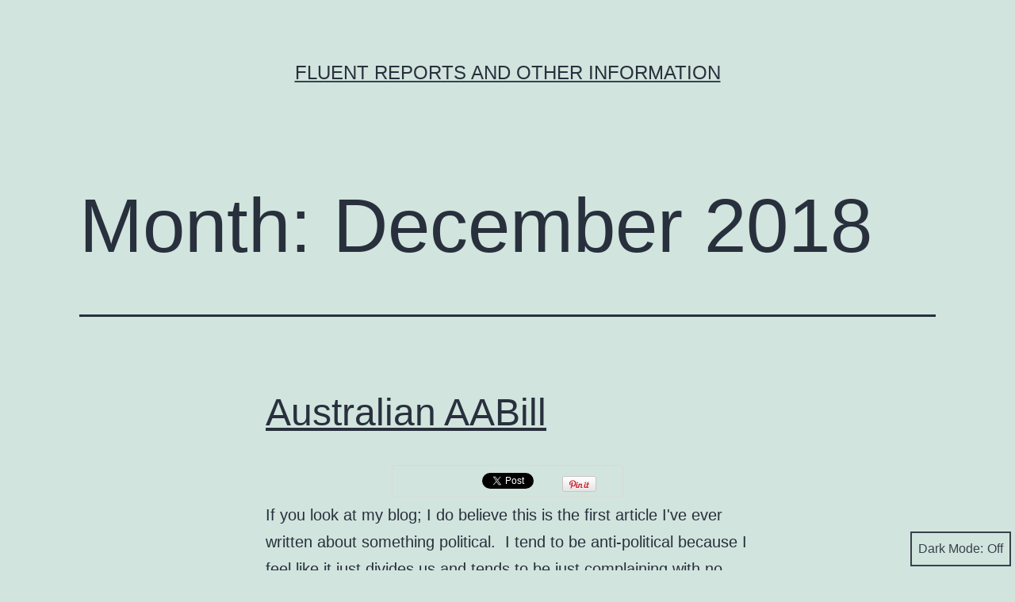

--- FILE ---
content_type: text/html; charset=UTF-8
request_url: http://fluentreports.com/blog/?m=201812
body_size: 11078
content:
<!doctype html>
<html lang="en-US" class="respect-color-scheme-preference">
<head>
	<meta charset="UTF-8" />
	<meta name="viewport" content="width=device-width, initial-scale=1" />
	<title>December 2018 &#8211; Fluent Reports and other Information</title>
<meta name='robots' content='max-image-preview:large' />
<link rel="alternate" type="application/rss+xml" title="Fluent Reports and other Information &raquo; Feed" href="http://fluentreports.com/blog/?feed=rss2" />
<link rel="alternate" type="application/rss+xml" title="Fluent Reports and other Information &raquo; Comments Feed" href="http://fluentreports.com/blog/?feed=comments-rss2" />
<style id='wp-img-auto-sizes-contain-inline-css'>
img:is([sizes=auto i],[sizes^="auto," i]){contain-intrinsic-size:3000px 1500px}
/*# sourceURL=wp-img-auto-sizes-contain-inline-css */
</style>
<style id='wp-emoji-styles-inline-css'>

	img.wp-smiley, img.emoji {
		display: inline !important;
		border: none !important;
		box-shadow: none !important;
		height: 1em !important;
		width: 1em !important;
		margin: 0 0.07em !important;
		vertical-align: -0.1em !important;
		background: none !important;
		padding: 0 !important;
	}
/*# sourceURL=wp-emoji-styles-inline-css */
</style>
<style id='wp-block-library-inline-css'>
:root{--wp-block-synced-color:#7a00df;--wp-block-synced-color--rgb:122,0,223;--wp-bound-block-color:var(--wp-block-synced-color);--wp-editor-canvas-background:#ddd;--wp-admin-theme-color:#007cba;--wp-admin-theme-color--rgb:0,124,186;--wp-admin-theme-color-darker-10:#006ba1;--wp-admin-theme-color-darker-10--rgb:0,107,160.5;--wp-admin-theme-color-darker-20:#005a87;--wp-admin-theme-color-darker-20--rgb:0,90,135;--wp-admin-border-width-focus:2px}@media (min-resolution:192dpi){:root{--wp-admin-border-width-focus:1.5px}}.wp-element-button{cursor:pointer}:root .has-very-light-gray-background-color{background-color:#eee}:root .has-very-dark-gray-background-color{background-color:#313131}:root .has-very-light-gray-color{color:#eee}:root .has-very-dark-gray-color{color:#313131}:root .has-vivid-green-cyan-to-vivid-cyan-blue-gradient-background{background:linear-gradient(135deg,#00d084,#0693e3)}:root .has-purple-crush-gradient-background{background:linear-gradient(135deg,#34e2e4,#4721fb 50%,#ab1dfe)}:root .has-hazy-dawn-gradient-background{background:linear-gradient(135deg,#faaca8,#dad0ec)}:root .has-subdued-olive-gradient-background{background:linear-gradient(135deg,#fafae1,#67a671)}:root .has-atomic-cream-gradient-background{background:linear-gradient(135deg,#fdd79a,#004a59)}:root .has-nightshade-gradient-background{background:linear-gradient(135deg,#330968,#31cdcf)}:root .has-midnight-gradient-background{background:linear-gradient(135deg,#020381,#2874fc)}:root{--wp--preset--font-size--normal:16px;--wp--preset--font-size--huge:42px}.has-regular-font-size{font-size:1em}.has-larger-font-size{font-size:2.625em}.has-normal-font-size{font-size:var(--wp--preset--font-size--normal)}.has-huge-font-size{font-size:var(--wp--preset--font-size--huge)}:root .has-text-align-center{text-align:center}:root .has-text-align-left{text-align:left}:root .has-text-align-right{text-align:right}.has-fit-text{white-space:nowrap!important}#end-resizable-editor-section{display:none}.aligncenter{clear:both}.items-justified-left{justify-content:flex-start}.items-justified-center{justify-content:center}.items-justified-right{justify-content:flex-end}.items-justified-space-between{justify-content:space-between}.screen-reader-text{word-wrap:normal!important;border:0;clip-path:inset(50%);height:1px;margin:-1px;overflow:hidden;padding:0;position:absolute;width:1px}.screen-reader-text:focus{background-color:#ddd;clip-path:none;color:#444;display:block;font-size:1em;height:auto;left:5px;line-height:normal;padding:15px 23px 14px;text-decoration:none;top:5px;width:auto;z-index:100000}html :where(.has-border-color){border-style:solid}html :where([style*=border-top-color]){border-top-style:solid}html :where([style*=border-right-color]){border-right-style:solid}html :where([style*=border-bottom-color]){border-bottom-style:solid}html :where([style*=border-left-color]){border-left-style:solid}html :where([style*=border-width]){border-style:solid}html :where([style*=border-top-width]){border-top-style:solid}html :where([style*=border-right-width]){border-right-style:solid}html :where([style*=border-bottom-width]){border-bottom-style:solid}html :where([style*=border-left-width]){border-left-style:solid}html :where(img[class*=wp-image-]){height:auto;max-width:100%}:where(figure){margin:0 0 1em}html :where(.is-position-sticky){--wp-admin--admin-bar--position-offset:var(--wp-admin--admin-bar--height,0px)}@media screen and (max-width:600px){html :where(.is-position-sticky){--wp-admin--admin-bar--position-offset:0px}}

/*# sourceURL=wp-block-library-inline-css */
</style><style id='wp-block-paragraph-inline-css'>
.is-small-text{font-size:.875em}.is-regular-text{font-size:1em}.is-large-text{font-size:2.25em}.is-larger-text{font-size:3em}.has-drop-cap:not(:focus):first-letter{float:left;font-size:8.4em;font-style:normal;font-weight:100;line-height:.68;margin:.05em .1em 0 0;text-transform:uppercase}body.rtl .has-drop-cap:not(:focus):first-letter{float:none;margin-left:.1em}p.has-drop-cap.has-background{overflow:hidden}:root :where(p.has-background){padding:1.25em 2.375em}:where(p.has-text-color:not(.has-link-color)) a{color:inherit}p.has-text-align-left[style*="writing-mode:vertical-lr"],p.has-text-align-right[style*="writing-mode:vertical-rl"]{rotate:180deg}
/*# sourceURL=http://fluentreports.com/blog/wp-content/plugins/gutenberg/build/styles/block-library/paragraph/style.css */
</style>
<style id='wp-block-quote-inline-css'>
.wp-block-quote{box-sizing:border-box;overflow-wrap:break-word}.wp-block-quote.is-large:where(:not(.is-style-plain)),.wp-block-quote.is-style-large:where(:not(.is-style-plain)){margin-bottom:1em;padding:0 1em}.wp-block-quote.is-large:where(:not(.is-style-plain)) p,.wp-block-quote.is-style-large:where(:not(.is-style-plain)) p{font-size:1.5em;font-style:italic;line-height:1.6}.wp-block-quote.is-large:where(:not(.is-style-plain)) cite,.wp-block-quote.is-large:where(:not(.is-style-plain)) footer,.wp-block-quote.is-style-large:where(:not(.is-style-plain)) cite,.wp-block-quote.is-style-large:where(:not(.is-style-plain)) footer{font-size:1.125em;text-align:right}.wp-block-quote>cite{display:block}
/*# sourceURL=http://fluentreports.com/blog/wp-content/plugins/gutenberg/build/styles/block-library/quote/style.css */
</style>
<style id='wp-block-quote-theme-inline-css'>
.wp-block-quote{border-left:.25em solid;margin:0 0 1.75em;padding-left:1em}.wp-block-quote cite,.wp-block-quote footer{color:currentColor;font-size:.8125em;font-style:normal;position:relative}.wp-block-quote:where(.has-text-align-right){border-left:none;border-right:.25em solid;padding-left:0;padding-right:1em}.wp-block-quote:where(.has-text-align-center){border:none;padding-left:0}.wp-block-quote.is-large,.wp-block-quote.is-style-large,.wp-block-quote:where(.is-style-plain){border:none}
/*# sourceURL=http://fluentreports.com/blog/wp-content/plugins/gutenberg/build/styles/block-library/quote/theme.css */
</style>
<style id='wp-block-heading-inline-css'>
h1:where(.wp-block-heading).has-background,h2:where(.wp-block-heading).has-background,h3:where(.wp-block-heading).has-background,h4:where(.wp-block-heading).has-background,h5:where(.wp-block-heading).has-background,h6:where(.wp-block-heading).has-background{padding:1.25em 2.375em}h1.has-text-align-left[style*=writing-mode]:where([style*=vertical-lr]),h1.has-text-align-right[style*=writing-mode]:where([style*=vertical-rl]),h2.has-text-align-left[style*=writing-mode]:where([style*=vertical-lr]),h2.has-text-align-right[style*=writing-mode]:where([style*=vertical-rl]),h3.has-text-align-left[style*=writing-mode]:where([style*=vertical-lr]),h3.has-text-align-right[style*=writing-mode]:where([style*=vertical-rl]),h4.has-text-align-left[style*=writing-mode]:where([style*=vertical-lr]),h4.has-text-align-right[style*=writing-mode]:where([style*=vertical-rl]),h5.has-text-align-left[style*=writing-mode]:where([style*=vertical-lr]),h5.has-text-align-right[style*=writing-mode]:where([style*=vertical-rl]),h6.has-text-align-left[style*=writing-mode]:where([style*=vertical-lr]),h6.has-text-align-right[style*=writing-mode]:where([style*=vertical-rl]){rotate:180deg}
/*# sourceURL=http://fluentreports.com/blog/wp-content/plugins/gutenberg/build/styles/block-library/heading/style.css */
</style>
<style id='wp-block-list-inline-css'>
ol,ul{box-sizing:border-box}:root :where(.wp-block-list.has-background){padding:1.25em 2.375em}
/*# sourceURL=http://fluentreports.com/blog/wp-content/plugins/gutenberg/build/styles/block-library/list/style.css */
</style>
<style id='wp-block-media-text-inline-css'>
.wp-block-media-text{box-sizing:border-box;direction:ltr;display:grid;grid-template-columns:50% 1fr;grid-template-rows:auto}.wp-block-media-text.has-media-on-the-right{grid-template-columns:1fr 50%}.wp-block-media-text.is-vertically-aligned-top>.wp-block-media-text__content,.wp-block-media-text.is-vertically-aligned-top>.wp-block-media-text__media{align-self:start}.wp-block-media-text.is-vertically-aligned-center>.wp-block-media-text__content,.wp-block-media-text.is-vertically-aligned-center>.wp-block-media-text__media,.wp-block-media-text>.wp-block-media-text__content,.wp-block-media-text>.wp-block-media-text__media{align-self:center}.wp-block-media-text.is-vertically-aligned-bottom>.wp-block-media-text__content,.wp-block-media-text.is-vertically-aligned-bottom>.wp-block-media-text__media{align-self:end}.wp-block-media-text>.wp-block-media-text__media{grid-column:1;grid-row:1;margin:0}.wp-block-media-text>.wp-block-media-text__content{direction:ltr;grid-column:2;grid-row:1;padding:0 8%;word-break:break-word}.wp-block-media-text.has-media-on-the-right>.wp-block-media-text__media{grid-column:2;grid-row:1}.wp-block-media-text.has-media-on-the-right>.wp-block-media-text__content{grid-column:1;grid-row:1}.wp-block-media-text__media a{display:block}.wp-block-media-text__media img,.wp-block-media-text__media video{height:auto;max-width:unset;vertical-align:middle;width:100%}.wp-block-media-text.is-image-fill>.wp-block-media-text__media{background-size:cover;height:100%;min-height:250px}.wp-block-media-text.is-image-fill>.wp-block-media-text__media>a{display:block;height:100%}.wp-block-media-text.is-image-fill>.wp-block-media-text__media img{clip:rect(0,0,0,0);border:0;height:1px;margin:-1px;overflow:hidden;padding:0;position:absolute;width:1px}.wp-block-media-text.is-image-fill-element>.wp-block-media-text__media{height:100%;min-height:250px}.wp-block-media-text.is-image-fill-element>.wp-block-media-text__media>a{display:block;height:100%}.wp-block-media-text.is-image-fill-element>.wp-block-media-text__media img{height:100%;object-fit:cover;width:100%}@media (max-width:600px){.wp-block-media-text.is-stacked-on-mobile{grid-template-columns:100%!important}.wp-block-media-text.is-stacked-on-mobile>.wp-block-media-text__media{grid-column:1;grid-row:1}.wp-block-media-text.is-stacked-on-mobile>.wp-block-media-text__content{grid-column:1;grid-row:2}}
/*# sourceURL=http://fluentreports.com/blog/wp-content/plugins/gutenberg/build/styles/block-library/media-text/style.css */
</style>
<style id='global-styles-inline-css'>
:root{--wp--preset--aspect-ratio--square: 1;--wp--preset--aspect-ratio--4-3: 4/3;--wp--preset--aspect-ratio--3-4: 3/4;--wp--preset--aspect-ratio--3-2: 3/2;--wp--preset--aspect-ratio--2-3: 2/3;--wp--preset--aspect-ratio--16-9: 16/9;--wp--preset--aspect-ratio--9-16: 9/16;--wp--preset--color--black: #000000;--wp--preset--color--cyan-bluish-gray: #abb8c3;--wp--preset--color--white: #FFFFFF;--wp--preset--color--pale-pink: #f78da7;--wp--preset--color--vivid-red: #cf2e2e;--wp--preset--color--luminous-vivid-orange: #ff6900;--wp--preset--color--luminous-vivid-amber: #fcb900;--wp--preset--color--light-green-cyan: #7bdcb5;--wp--preset--color--vivid-green-cyan: #00d084;--wp--preset--color--pale-cyan-blue: #8ed1fc;--wp--preset--color--vivid-cyan-blue: #0693e3;--wp--preset--color--vivid-purple: #9b51e0;--wp--preset--color--dark-gray: #28303D;--wp--preset--color--gray: #39414D;--wp--preset--color--green: #D1E4DD;--wp--preset--color--blue: #D1DFE4;--wp--preset--color--purple: #D1D1E4;--wp--preset--color--red: #E4D1D1;--wp--preset--color--orange: #E4DAD1;--wp--preset--color--yellow: #EEEADD;--wp--preset--gradient--vivid-cyan-blue-to-vivid-purple: linear-gradient(135deg,rgb(6,147,227) 0%,rgb(155,81,224) 100%);--wp--preset--gradient--light-green-cyan-to-vivid-green-cyan: linear-gradient(135deg,rgb(122,220,180) 0%,rgb(0,208,130) 100%);--wp--preset--gradient--luminous-vivid-amber-to-luminous-vivid-orange: linear-gradient(135deg,rgb(252,185,0) 0%,rgb(255,105,0) 100%);--wp--preset--gradient--luminous-vivid-orange-to-vivid-red: linear-gradient(135deg,rgb(255,105,0) 0%,rgb(207,46,46) 100%);--wp--preset--gradient--very-light-gray-to-cyan-bluish-gray: linear-gradient(135deg,rgb(238,238,238) 0%,rgb(169,184,195) 100%);--wp--preset--gradient--cool-to-warm-spectrum: linear-gradient(135deg,rgb(74,234,220) 0%,rgb(151,120,209) 20%,rgb(207,42,186) 40%,rgb(238,44,130) 60%,rgb(251,105,98) 80%,rgb(254,248,76) 100%);--wp--preset--gradient--blush-light-purple: linear-gradient(135deg,rgb(255,206,236) 0%,rgb(152,150,240) 100%);--wp--preset--gradient--blush-bordeaux: linear-gradient(135deg,rgb(254,205,165) 0%,rgb(254,45,45) 50%,rgb(107,0,62) 100%);--wp--preset--gradient--luminous-dusk: linear-gradient(135deg,rgb(255,203,112) 0%,rgb(199,81,192) 50%,rgb(65,88,208) 100%);--wp--preset--gradient--pale-ocean: linear-gradient(135deg,rgb(255,245,203) 0%,rgb(182,227,212) 50%,rgb(51,167,181) 100%);--wp--preset--gradient--electric-grass: linear-gradient(135deg,rgb(202,248,128) 0%,rgb(113,206,126) 100%);--wp--preset--gradient--midnight: linear-gradient(135deg,rgb(2,3,129) 0%,rgb(40,116,252) 100%);--wp--preset--gradient--purple-to-yellow: linear-gradient(160deg, #D1D1E4 0%, #EEEADD 100%);--wp--preset--gradient--yellow-to-purple: linear-gradient(160deg, #EEEADD 0%, #D1D1E4 100%);--wp--preset--gradient--green-to-yellow: linear-gradient(160deg, #D1E4DD 0%, #EEEADD 100%);--wp--preset--gradient--yellow-to-green: linear-gradient(160deg, #EEEADD 0%, #D1E4DD 100%);--wp--preset--gradient--red-to-yellow: linear-gradient(160deg, #E4D1D1 0%, #EEEADD 100%);--wp--preset--gradient--yellow-to-red: linear-gradient(160deg, #EEEADD 0%, #E4D1D1 100%);--wp--preset--gradient--purple-to-red: linear-gradient(160deg, #D1D1E4 0%, #E4D1D1 100%);--wp--preset--gradient--red-to-purple: linear-gradient(160deg, #E4D1D1 0%, #D1D1E4 100%);--wp--preset--font-size--small: 18px;--wp--preset--font-size--medium: 20px;--wp--preset--font-size--large: 24px;--wp--preset--font-size--x-large: 42px;--wp--preset--font-size--extra-small: 16px;--wp--preset--font-size--normal: 20px;--wp--preset--font-size--extra-large: 40px;--wp--preset--font-size--huge: 96px;--wp--preset--font-size--gigantic: 144px;--wp--preset--spacing--20: 0.44rem;--wp--preset--spacing--30: 0.67rem;--wp--preset--spacing--40: 1rem;--wp--preset--spacing--50: 1.5rem;--wp--preset--spacing--60: 2.25rem;--wp--preset--spacing--70: 3.38rem;--wp--preset--spacing--80: 5.06rem;--wp--preset--shadow--natural: 6px 6px 9px rgba(0, 0, 0, 0.2);--wp--preset--shadow--deep: 12px 12px 50px rgba(0, 0, 0, 0.4);--wp--preset--shadow--sharp: 6px 6px 0px rgba(0, 0, 0, 0.2);--wp--preset--shadow--outlined: 6px 6px 0px -3px rgb(255, 255, 255), 6px 6px rgb(0, 0, 0);--wp--preset--shadow--crisp: 6px 6px 0px rgb(0, 0, 0);}:where(.is-layout-flex){gap: 0.5em;}:where(.is-layout-grid){gap: 0.5em;}body .is-layout-flex{display: flex;}.is-layout-flex{flex-wrap: wrap;align-items: center;}.is-layout-flex > :is(*, div){margin: 0;}body .is-layout-grid{display: grid;}.is-layout-grid > :is(*, div){margin: 0;}:where(.wp-block-columns.is-layout-flex){gap: 2em;}:where(.wp-block-columns.is-layout-grid){gap: 2em;}:where(.wp-block-post-template.is-layout-flex){gap: 1.25em;}:where(.wp-block-post-template.is-layout-grid){gap: 1.25em;}.has-black-color{color: var(--wp--preset--color--black) !important;}.has-cyan-bluish-gray-color{color: var(--wp--preset--color--cyan-bluish-gray) !important;}.has-white-color{color: var(--wp--preset--color--white) !important;}.has-pale-pink-color{color: var(--wp--preset--color--pale-pink) !important;}.has-vivid-red-color{color: var(--wp--preset--color--vivid-red) !important;}.has-luminous-vivid-orange-color{color: var(--wp--preset--color--luminous-vivid-orange) !important;}.has-luminous-vivid-amber-color{color: var(--wp--preset--color--luminous-vivid-amber) !important;}.has-light-green-cyan-color{color: var(--wp--preset--color--light-green-cyan) !important;}.has-vivid-green-cyan-color{color: var(--wp--preset--color--vivid-green-cyan) !important;}.has-pale-cyan-blue-color{color: var(--wp--preset--color--pale-cyan-blue) !important;}.has-vivid-cyan-blue-color{color: var(--wp--preset--color--vivid-cyan-blue) !important;}.has-vivid-purple-color{color: var(--wp--preset--color--vivid-purple) !important;}.has-black-background-color{background-color: var(--wp--preset--color--black) !important;}.has-cyan-bluish-gray-background-color{background-color: var(--wp--preset--color--cyan-bluish-gray) !important;}.has-white-background-color{background-color: var(--wp--preset--color--white) !important;}.has-pale-pink-background-color{background-color: var(--wp--preset--color--pale-pink) !important;}.has-vivid-red-background-color{background-color: var(--wp--preset--color--vivid-red) !important;}.has-luminous-vivid-orange-background-color{background-color: var(--wp--preset--color--luminous-vivid-orange) !important;}.has-luminous-vivid-amber-background-color{background-color: var(--wp--preset--color--luminous-vivid-amber) !important;}.has-light-green-cyan-background-color{background-color: var(--wp--preset--color--light-green-cyan) !important;}.has-vivid-green-cyan-background-color{background-color: var(--wp--preset--color--vivid-green-cyan) !important;}.has-pale-cyan-blue-background-color{background-color: var(--wp--preset--color--pale-cyan-blue) !important;}.has-vivid-cyan-blue-background-color{background-color: var(--wp--preset--color--vivid-cyan-blue) !important;}.has-vivid-purple-background-color{background-color: var(--wp--preset--color--vivid-purple) !important;}.has-black-border-color{border-color: var(--wp--preset--color--black) !important;}.has-cyan-bluish-gray-border-color{border-color: var(--wp--preset--color--cyan-bluish-gray) !important;}.has-white-border-color{border-color: var(--wp--preset--color--white) !important;}.has-pale-pink-border-color{border-color: var(--wp--preset--color--pale-pink) !important;}.has-vivid-red-border-color{border-color: var(--wp--preset--color--vivid-red) !important;}.has-luminous-vivid-orange-border-color{border-color: var(--wp--preset--color--luminous-vivid-orange) !important;}.has-luminous-vivid-amber-border-color{border-color: var(--wp--preset--color--luminous-vivid-amber) !important;}.has-light-green-cyan-border-color{border-color: var(--wp--preset--color--light-green-cyan) !important;}.has-vivid-green-cyan-border-color{border-color: var(--wp--preset--color--vivid-green-cyan) !important;}.has-pale-cyan-blue-border-color{border-color: var(--wp--preset--color--pale-cyan-blue) !important;}.has-vivid-cyan-blue-border-color{border-color: var(--wp--preset--color--vivid-cyan-blue) !important;}.has-vivid-purple-border-color{border-color: var(--wp--preset--color--vivid-purple) !important;}.has-vivid-cyan-blue-to-vivid-purple-gradient-background{background: var(--wp--preset--gradient--vivid-cyan-blue-to-vivid-purple) !important;}.has-light-green-cyan-to-vivid-green-cyan-gradient-background{background: var(--wp--preset--gradient--light-green-cyan-to-vivid-green-cyan) !important;}.has-luminous-vivid-amber-to-luminous-vivid-orange-gradient-background{background: var(--wp--preset--gradient--luminous-vivid-amber-to-luminous-vivid-orange) !important;}.has-luminous-vivid-orange-to-vivid-red-gradient-background{background: var(--wp--preset--gradient--luminous-vivid-orange-to-vivid-red) !important;}.has-very-light-gray-to-cyan-bluish-gray-gradient-background{background: var(--wp--preset--gradient--very-light-gray-to-cyan-bluish-gray) !important;}.has-cool-to-warm-spectrum-gradient-background{background: var(--wp--preset--gradient--cool-to-warm-spectrum) !important;}.has-blush-light-purple-gradient-background{background: var(--wp--preset--gradient--blush-light-purple) !important;}.has-blush-bordeaux-gradient-background{background: var(--wp--preset--gradient--blush-bordeaux) !important;}.has-luminous-dusk-gradient-background{background: var(--wp--preset--gradient--luminous-dusk) !important;}.has-pale-ocean-gradient-background{background: var(--wp--preset--gradient--pale-ocean) !important;}.has-electric-grass-gradient-background{background: var(--wp--preset--gradient--electric-grass) !important;}.has-midnight-gradient-background{background: var(--wp--preset--gradient--midnight) !important;}.has-small-font-size{font-size: var(--wp--preset--font-size--small) !important;}.has-medium-font-size{font-size: var(--wp--preset--font-size--medium) !important;}.has-large-font-size{font-size: var(--wp--preset--font-size--large) !important;}.has-x-large-font-size{font-size: var(--wp--preset--font-size--x-large) !important;}
/*# sourceURL=global-styles-inline-css */
</style>

<style id='classic-theme-styles-inline-css'>
.wp-block-button__link{background-color:#32373c;border-radius:9999px;box-shadow:none;color:#fff;font-size:1.125em;padding:calc(.667em + 2px) calc(1.333em + 2px);text-decoration:none}.wp-block-file__button{background:#32373c;color:#fff}.wp-block-accordion-heading{margin:0}.wp-block-accordion-heading__toggle{background-color:inherit!important;color:inherit!important}.wp-block-accordion-heading__toggle:not(:focus-visible){outline:none}.wp-block-accordion-heading__toggle:focus,.wp-block-accordion-heading__toggle:hover{background-color:inherit!important;border:none;box-shadow:none;color:inherit;padding:var(--wp--preset--spacing--20,1em) 0;text-decoration:none}.wp-block-accordion-heading__toggle:focus-visible{outline:auto;outline-offset:0}
/*# sourceURL=http://fluentreports.com/blog/wp-content/plugins/gutenberg/build/styles/block-library/classic.css */
</style>
<link rel='stylesheet' id='prefix-style-css' href='http://fluentreports.com/blog/wp-content/plugins/simple-social-expandable/see_style.css?ver=6.9' media='all' />
<link rel='stylesheet' id='twenty-twenty-one-style-css' href='http://fluentreports.com/blog/wp-content/themes/twentytwentyone/style.css?ver=1.6' media='all' />
<link rel='stylesheet' id='twenty-twenty-one-print-style-css' href='http://fluentreports.com/blog/wp-content/themes/twentytwentyone/assets/css/print.css?ver=1.6' media='print' />
<link rel='stylesheet' id='tt1-dark-mode-css' href='http://fluentreports.com/blog/wp-content/themes/twentytwentyone/assets/css/style-dark-mode.css?ver=1.6' media='all' />
<script src="http://fluentreports.com/blog/wp-includes/js/jquery/jquery.min.js?ver=3.7.1" id="jquery-core-js"></script>
<script src="http://fluentreports.com/blog/wp-includes/js/jquery/jquery-migrate.min.js?ver=3.4.1" id="jquery-migrate-js"></script>
<link rel="https://api.w.org/" href="http://fluentreports.com/blog/index.php?rest_route=/" /><link rel="EditURI" type="application/rsd+xml" title="RSD" href="http://fluentreports.com/blog/xmlrpc.php?rsd" />
		<style>
		.border-round { float:none; }
		.btnToggleminus {
			background: url("http://fluentreports.com/blog/wp-content/plugins/simple-social-expandable/minus.png") no-repeat !important;
			padding-left:16px;
		}
		.btnToggleplus {
			background: url("http://fluentreports.com/blog/wp-content/plugins/simple-social-expandable/plus.png") no-repeat;
			padding-left:16px;
		}
		</style>
		<style>.recentcomments a{display:inline !important;padding:0 !important;margin:0 !important;}</style></head>

<body class="archive date wp-embed-responsive wp-theme-twentytwentyone is-light-theme no-js hfeed">
<div id="page" class="site">
	<a class="skip-link screen-reader-text" href="#content">Skip to content</a>

	
<header id="masthead" class="site-header has-title-and-tagline">

	

<div class="site-branding">

	
						<p class="site-title"><a href="http://fluentreports.com/blog/">Fluent Reports and other Information</a></p>
			
	</div><!-- .site-branding -->
	

</header><!-- #masthead -->

	<div id="content" class="site-content">
		<div id="primary" class="content-area">
			<main id="main" class="site-main">


	<header class="page-header alignwide">
		<h1 class="page-title">Month: <span>December 2018</span></h1>			</header><!-- .page-header -->

					
<article id="post-640" class="post-640 post type-post status-publish format-standard hentry category-uncategorized tag-aabill tag-internetprotests tag-politics entry">

	
<header class="entry-header">
	<h2 class="entry-title default-max-width"><a href="http://fluentreports.com/blog/?p=640">Australian AABill</a></h2></header><!-- .entry-header -->

	<div class="entry-content">
		<div class="border-round"><div class="simplesocialexpandables"><div class="simplesocialexpandable sse-button-fblike"><!-- Facebook like--><div id="fb-root"></div><div class="fb-like" data-href="http://fluentreports.com/blog/?p=640" data-send="false" data-layout="button_count" data-width="100" data-show-faces="false"></div></div><div class="simplesocialexpandable sse-button-twitter"><!-- Twitter--><a href="https://twitter.com/share" class="twitter-share-button" data-count="horizontal" data-lang="en" data-text="Australian AABill" data-url="http://fluentreports.com/blog/?p=640" data-via="congocart" rel="nofollow"></a></div><div class="simplesocialexpandable sse-button-pinterest"><!-- Pinterest--><a href="http://pinterest.com/pin/create/button/?url=http%3A%2F%2Ffluentreports.com%2Fblog%2F%3Fp%3D640&media=http%3A%2F%2Ffluentreports.com%2Fblog%2Fwp-content%2Fuploads%2F2018%2F12%2FScreenshot-from-2018-12-07-19-44-34-1024x296.png&description=+http%3A%2F%2Ffluentreports.com%2Fblog%2F%3Fp%3D640" class="pin-it-button" count-layout="horizontal" rel="nofollow"><img decoding="async" border="0" src="//assets.pinterest.com/images/PinExt.png" title="Pin It" /></a></div></div></div><p>If you look at my blog; I do believe this is the first article I've ever written about something political.  I tend to be anti-political because I feel like it just divides us and tends to be just complaining with no one actually doing anything meaningful about it. However two days ago I noticed in&hellip; <a class="more-link" href="http://fluentreports.com/blog/?p=640">Continue reading <span class="screen-reader-text">Australian AABill</span></a></p>
	</div><!-- .entry-content -->

	<footer class="entry-footer default-max-width">
		<span class="posted-on">Published <time class="entry-date published updated" datetime="2018-12-07T13:54:58+00:00">December 7, 2018</time></span><div class="post-taxonomies"><span class="cat-links">Categorized as <a href="http://fluentreports.com/blog/?cat=1" rel="category">Uncategorized</a> </span><span class="tags-links">Tagged <a href="http://fluentreports.com/blog/?tag=aabill" rel="tag">AABill</a>, <a href="http://fluentreports.com/blog/?tag=internetprotests" rel="tag">internetprotests</a>, <a href="http://fluentreports.com/blog/?tag=politics" rel="tag">politics</a></span></div>	</footer><!-- .entry-footer -->
</article><!-- #post-${ID} -->
					
<article id="post-630" class="post-630 post type-post status-publish format-standard hentry category-uncategorized entry">

	
<header class="entry-header">
	<h2 class="entry-title default-max-width"><a href="http://fluentreports.com/blog/?p=630">Security with Apps on iOS and Android.</a></h2></header><!-- .entry-header -->

	<div class="entry-content">
		<div class="border-round"><div class="simplesocialexpandables"><div class="simplesocialexpandable sse-button-fblike"><!-- Facebook like--><div id="fb-root"></div><div class="fb-like" data-href="http://fluentreports.com/blog/?p=630" data-send="false" data-layout="button_count" data-width="100" data-show-faces="false"></div></div><div class="simplesocialexpandable sse-button-twitter"><!-- Twitter--><a href="https://twitter.com/share" class="twitter-share-button" data-count="horizontal" data-lang="en" data-text="Security with Apps on iOS and Android." data-url="http://fluentreports.com/blog/?p=630" data-via="congocart" rel="nofollow"></a></div></div></div><p>Recently a person on twitter asked about a statement that Max made in a&nbsp;blog article&nbsp;which he did on the official ionic blog.&nbsp;&nbsp;For those who know me; I actually am pretty heavily into security; and I happen to have used many mobile technologies&nbsp; Cordova/Phonegap/ionic, Flutter, Titanium, React Native, Java, NativeScript, ObjC, Swift, etc -- so this&hellip; <a class="more-link" href="http://fluentreports.com/blog/?p=630">Continue reading <span class="screen-reader-text">Security with Apps on iOS and Android.</span></a></p>
	</div><!-- .entry-content -->

	<footer class="entry-footer default-max-width">
		<span class="posted-on">Published <time class="entry-date published updated" datetime="2018-12-07T12:38:20+00:00">December 7, 2018</time></span><div class="post-taxonomies"><span class="cat-links">Categorized as <a href="http://fluentreports.com/blog/?cat=1" rel="category">Uncategorized</a> </span></div>	</footer><!-- .entry-footer -->
</article><!-- #post-${ID} -->
					
<article id="post-622" class="post-622 post type-post status-publish format-standard hentry category-javascript category-nativescript tag-nativescript tag-upgrade entry">

	
<header class="entry-header">
	<h2 class="entry-title default-max-width"><a href="http://fluentreports.com/blog/?p=622">NativeScript 5.1.0 Released</a></h2></header><!-- .entry-header -->

	<div class="entry-content">
		<div class="border-round"><div class="simplesocialexpandables"><div class="simplesocialexpandable sse-button-fblike"><!-- Facebook like--><div id="fb-root"></div><div class="fb-like" data-href="http://fluentreports.com/blog/?p=622" data-send="false" data-layout="button_count" data-width="100" data-show-faces="false"></div></div><div class="simplesocialexpandable sse-button-twitter"><!-- Twitter--><a href="https://twitter.com/share" class="twitter-share-button" data-count="horizontal" data-lang="en" data-text="NativeScript 5.1.0 Released" data-url="http://fluentreports.com/blog/?p=622" data-via="congocart" rel="nofollow"></a></div><div class="simplesocialexpandable sse-button-pinterest"><!-- Pinterest--><a href="http://pinterest.com/pin/create/button/?url=http%3A%2F%2Ffluentreports.com%2Fblog%2F%3Fp%3D622&media=http%3A%2F%2Ffluentreports.com%2Fblog%2Fwp-content%2Fuploads%2F2018%2F12%2Fnativescript-5.1.png&description=+http%3A%2F%2Ffluentreports.com%2Fblog%2F%3Fp%3D622" class="pin-it-button" count-layout="horizontal" rel="nofollow"><img decoding="async" border="0" src="//assets.pinterest.com/images/PinExt.png" title="Pin It" /></a></div></div></div><p>For those who upgraded to 5.0.0 last month, it was a bit of a rough ride.&nbsp; A lot of cool features but a lot of weird corner case broken items.&nbsp; Fortunately since that point, they have released a several 5.0.x point releases which fixed several of the larger flaws.&nbsp; 5.1.0 actually fixes several of the&hellip; <a class="more-link" href="http://fluentreports.com/blog/?p=622">Continue reading <span class="screen-reader-text">NativeScript 5.1.0 Released</span></a></p>
	</div><!-- .entry-content -->

	<footer class="entry-footer default-max-width">
		<span class="posted-on">Published <time class="entry-date published updated" datetime="2018-12-07T10:36:26+00:00">December 7, 2018</time></span><div class="post-taxonomies"><span class="cat-links">Categorized as <a href="http://fluentreports.com/blog/?cat=3" rel="category">JavaScript</a>, <a href="http://fluentreports.com/blog/?cat=15" rel="category">NativeScript</a> </span><span class="tags-links">Tagged <a href="http://fluentreports.com/blog/?tag=nativescript" rel="tag">NativeScript</a>, <a href="http://fluentreports.com/blog/?tag=upgrade" rel="tag">upgrade</a></span></div>	</footer><!-- .entry-footer -->
</article><!-- #post-${ID} -->
	
	

			</main><!-- #main -->
		</div><!-- #primary -->
	</div><!-- #content -->

	
	<aside class="widget-area">
		<section id="search-2" class="widget widget_search"><form role="search"  method="get" class="search-form" action="http://fluentreports.com/blog/">
	<label for="search-form-1">Search&hellip;</label>
	<input type="search" id="search-form-1" class="search-field" value="" name="s" />
	<input type="submit" class="search-submit" value="Search" />
</form>
</section>
		<section id="recent-posts-2" class="widget widget_recent_entries">
		<h2 class="widget-title">Recent Posts</h2><nav aria-label="Recent Posts">
		<ul>
											<li>
					<a href="http://fluentreports.com/blog/?p=1551">VMWare USB Emulation</a>
									</li>
											<li>
					<a href="http://fluentreports.com/blog/?p=1512">Native vs...</a>
									</li>
											<li>
					<a href="http://fluentreports.com/blog/?p=1501">Simple Git Tip</a>
									</li>
											<li>
					<a href="http://fluentreports.com/blog/?p=1482">React Native vs Flutter vs NativeScript (Part 1)</a>
									</li>
											<li>
					<a href="http://fluentreports.com/blog/?p=1422">Desktop NativeScript</a>
									</li>
					</ul>

		</nav></section><section id="recent-comments-2" class="widget widget_recent_comments"><h2 class="widget-title">Recent Comments</h2><nav aria-label="Recent Comments"><ul id="recentcomments"><li class="recentcomments"><span class="comment-author-link">Nathanael Anderson</span> on <a href="http://fluentreports.com/blog/?p=717#comment-46745">VMWare Network Hickups ( sent link down event. )</a></li><li class="recentcomments"><span class="comment-author-link">Barth</span> on <a href="http://fluentreports.com/blog/?p=717#comment-46742">VMWare Network Hickups ( sent link down event. )</a></li><li class="recentcomments"><span class="comment-author-link"><a href="https://github.com/dlopezjr" class="url" rel="ugc external nofollow">David</a></span> on <a href="http://fluentreports.com/blog/?p=1501#comment-46107">Simple Git Tip</a></li><li class="recentcomments"><span class="comment-author-link">Nathanael Anderson</span> on <a href="http://fluentreports.com/blog/?p=717#comment-45476">VMWare Network Hickups ( sent link down event. )</a></li><li class="recentcomments"><span class="comment-author-link">Jim</span> on <a href="http://fluentreports.com/blog/?p=717#comment-45472">VMWare Network Hickups ( sent link down event. )</a></li></ul></nav></section><section id="archives-2" class="widget widget_archive"><h2 class="widget-title">Archives</h2><nav aria-label="Archives">
			<ul>
					<li><a href='http://fluentreports.com/blog/?m=202401'>January 2024</a></li>
	<li><a href='http://fluentreports.com/blog/?m=202304'>April 2023</a></li>
	<li><a href='http://fluentreports.com/blog/?m=202211'>November 2022</a></li>
	<li><a href='http://fluentreports.com/blog/?m=202208'>August 2022</a></li>
	<li><a href='http://fluentreports.com/blog/?m=202111'>November 2021</a></li>
	<li><a href='http://fluentreports.com/blog/?m=202110'>October 2021</a></li>
	<li><a href='http://fluentreports.com/blog/?m=202109'>September 2021</a></li>
	<li><a href='http://fluentreports.com/blog/?m=202108'>August 2021</a></li>
	<li><a href='http://fluentreports.com/blog/?m=202104'>April 2021</a></li>
	<li><a href='http://fluentreports.com/blog/?m=202007'>July 2020</a></li>
	<li><a href='http://fluentreports.com/blog/?m=202006'>June 2020</a></li>
	<li><a href='http://fluentreports.com/blog/?m=202004'>April 2020</a></li>
	<li><a href='http://fluentreports.com/blog/?m=202003'>March 2020</a></li>
	<li><a href='http://fluentreports.com/blog/?m=202001'>January 2020</a></li>
	<li><a href='http://fluentreports.com/blog/?m=201912'>December 2019</a></li>
	<li><a href='http://fluentreports.com/blog/?m=201911'>November 2019</a></li>
	<li><a href='http://fluentreports.com/blog/?m=201909'>September 2019</a></li>
	<li><a href='http://fluentreports.com/blog/?m=201907'>July 2019</a></li>
	<li><a href='http://fluentreports.com/blog/?m=201906'>June 2019</a></li>
	<li><a href='http://fluentreports.com/blog/?m=201905'>May 2019</a></li>
	<li><a href='http://fluentreports.com/blog/?m=201904'>April 2019</a></li>
	<li><a href='http://fluentreports.com/blog/?m=201903'>March 2019</a></li>
	<li><a href='http://fluentreports.com/blog/?m=201902'>February 2019</a></li>
	<li><a href='http://fluentreports.com/blog/?m=201901'>January 2019</a></li>
	<li><a href='http://fluentreports.com/blog/?m=201812'>December 2018</a></li>
	<li><a href='http://fluentreports.com/blog/?m=201811'>November 2018</a></li>
	<li><a href='http://fluentreports.com/blog/?m=201808'>August 2018</a></li>
	<li><a href='http://fluentreports.com/blog/?m=201807'>July 2018</a></li>
	<li><a href='http://fluentreports.com/blog/?m=201806'>June 2018</a></li>
	<li><a href='http://fluentreports.com/blog/?m=201805'>May 2018</a></li>
	<li><a href='http://fluentreports.com/blog/?m=201801'>January 2018</a></li>
	<li><a href='http://fluentreports.com/blog/?m=201710'>October 2017</a></li>
	<li><a href='http://fluentreports.com/blog/?m=201709'>September 2017</a></li>
	<li><a href='http://fluentreports.com/blog/?m=201706'>June 2017</a></li>
	<li><a href='http://fluentreports.com/blog/?m=201705'>May 2017</a></li>
	<li><a href='http://fluentreports.com/blog/?m=201704'>April 2017</a></li>
	<li><a href='http://fluentreports.com/blog/?m=201703'>March 2017</a></li>
	<li><a href='http://fluentreports.com/blog/?m=201702'>February 2017</a></li>
	<li><a href='http://fluentreports.com/blog/?m=201701'>January 2017</a></li>
	<li><a href='http://fluentreports.com/blog/?m=201612'>December 2016</a></li>
	<li><a href='http://fluentreports.com/blog/?m=201611'>November 2016</a></li>
	<li><a href='http://fluentreports.com/blog/?m=201610'>October 2016</a></li>
	<li><a href='http://fluentreports.com/blog/?m=201609'>September 2016</a></li>
	<li><a href='http://fluentreports.com/blog/?m=201608'>August 2016</a></li>
	<li><a href='http://fluentreports.com/blog/?m=201607'>July 2016</a></li>
	<li><a href='http://fluentreports.com/blog/?m=201606'>June 2016</a></li>
	<li><a href='http://fluentreports.com/blog/?m=201605'>May 2016</a></li>
	<li><a href='http://fluentreports.com/blog/?m=201604'>April 2016</a></li>
	<li><a href='http://fluentreports.com/blog/?m=201603'>March 2016</a></li>
	<li><a href='http://fluentreports.com/blog/?m=201602'>February 2016</a></li>
	<li><a href='http://fluentreports.com/blog/?m=201601'>January 2016</a></li>
	<li><a href='http://fluentreports.com/blog/?m=201512'>December 2015</a></li>
	<li><a href='http://fluentreports.com/blog/?m=201511'>November 2015</a></li>
	<li><a href='http://fluentreports.com/blog/?m=201509'>September 2015</a></li>
	<li><a href='http://fluentreports.com/blog/?m=201508'>August 2015</a></li>
	<li><a href='http://fluentreports.com/blog/?m=201507'>July 2015</a></li>
	<li><a href='http://fluentreports.com/blog/?m=201506'>June 2015</a></li>
	<li><a href='http://fluentreports.com/blog/?m=201505'>May 2015</a></li>
	<li><a href='http://fluentreports.com/blog/?m=201407'>July 2014</a></li>
	<li><a href='http://fluentreports.com/blog/?m=201405'>May 2014</a></li>
	<li><a href='http://fluentreports.com/blog/?m=201310'>October 2013</a></li>
	<li><a href='http://fluentreports.com/blog/?m=201308'>August 2013</a></li>
			</ul>

			</nav></section><section id="categories-2" class="widget widget_categories"><h2 class="widget-title">Categories</h2><nav aria-label="Categories">
			<ul>
					<li class="cat-item cat-item-27"><a href="http://fluentreports.com/blog/?cat=27">Book</a>
</li>
	<li class="cat-item cat-item-20"><a href="http://fluentreports.com/blog/?cat=20">Browser</a>
</li>
	<li class="cat-item cat-item-9"><a href="http://fluentreports.com/blog/?cat=9">Compression</a>
</li>
	<li class="cat-item cat-item-154"><a href="http://fluentreports.com/blog/?cat=154">Cross-Platform</a>
</li>
	<li class="cat-item cat-item-2"><a href="http://fluentreports.com/blog/?cat=2">fluentReports</a>
</li>
	<li class="cat-item cat-item-168"><a href="http://fluentreports.com/blog/?cat=168">Flutter</a>
</li>
	<li class="cat-item cat-item-3"><a href="http://fluentreports.com/blog/?cat=3">JavaScript</a>
</li>
	<li class="cat-item cat-item-15"><a href="http://fluentreports.com/blog/?cat=15">NativeScript</a>
</li>
	<li class="cat-item cat-item-4"><a href="http://fluentreports.com/blog/?cat=4">Node.js</a>
</li>
	<li class="cat-item cat-item-6"><a href="http://fluentreports.com/blog/?cat=6">PDF</a>
</li>
	<li class="cat-item cat-item-7"><a href="http://fluentreports.com/blog/?cat=7">Performance</a>
</li>
	<li class="cat-item cat-item-51"><a href="http://fluentreports.com/blog/?cat=51">Plugins</a>
</li>
	<li class="cat-item cat-item-8"><a href="http://fluentreports.com/blog/?cat=8">Politics</a>
</li>
	<li class="cat-item cat-item-169"><a href="http://fluentreports.com/blog/?cat=169">React Native</a>
</li>
	<li class="cat-item cat-item-5"><a href="http://fluentreports.com/blog/?cat=5">Security</a>
</li>
	<li class="cat-item cat-item-82"><a href="http://fluentreports.com/blog/?cat=82">Testing</a>
</li>
	<li class="cat-item cat-item-39"><a href="http://fluentreports.com/blog/?cat=39">Tips</a>
</li>
	<li class="cat-item cat-item-68"><a href="http://fluentreports.com/blog/?cat=68">TypeScript</a>
</li>
	<li class="cat-item cat-item-1"><a href="http://fluentreports.com/blog/?cat=1">Uncategorized</a>
</li>
	<li class="cat-item cat-item-10"><a href="http://fluentreports.com/blog/?cat=10">v8-Natives</a>
</li>
			</ul>

			</nav></section><section id="meta-2" class="widget widget_meta"><h2 class="widget-title">Meta</h2><nav aria-label="Meta">
		<ul>
						<li><a href="http://fluentreports.com/blog/wp-login.php">Log in</a></li>
			<li><a href="http://fluentreports.com/blog/?feed=rss2">Entries feed</a></li>
			<li><a href="http://fluentreports.com/blog/?feed=comments-rss2">Comments feed</a></li>

			<li><a href="https://wordpress.org/">WordPress.org</a></li>
		</ul>

		</nav></section>	</aside><!-- .widget-area -->


	<footer id="colophon" class="site-footer">

				<div class="site-info">
			<div class="site-name">
																						<a href="http://fluentreports.com/blog/">Fluent Reports and other Information</a>
																		</div><!-- .site-name -->

			
			<div class="powered-by">
				Proudly powered by <a href="https://wordpress.org/">WordPress</a>.			</div><!-- .powered-by -->

		</div><!-- .site-info -->
	</footer><!-- #colophon -->

</div><!-- #page -->

		<script type="text/javascript">
		var $ = jQuery.noConflict();
		$(document).ready(function(){							
			$(".follow").click(function(){
				$(this).children().toggleClass('btnToggleminus');
				$(this).parent().next('.followsimplesocialexpandables').slideToggle();
			});
		});
		</script>
        <!-- Simple Social Buttons plugin -->
        <script type="text/javascript">
        //<![CDATA[
                        // facebook 
        (function(d, s, id) {
          var js, fjs = d.getElementsByTagName(s)[0];
          if (d.getElementById(id)) return;
          js = d.createElement(s); js.id = id;
          js.src = "//connect.facebook.net/en_US/all.js#xfbml=1";
          fjs.parentNode.insertBefore(js, fjs);
        }(document, 'script', 'facebook-jssdk'));
                        // twitter 
        
        !function(d,s,id){var js,fjs=d.getElementsByTagName(s)[0];if(!d.getElementById(id)){js=d.createElement(s);js.id=id;js.src="//platform.twitter.com/widgets.js";fjs.parentNode.insertBefore(js,fjs);}}(document,"script","twitter-wjs");
        
                // ]]>
        </script>
                <script type="text/javascript" src="//assets.pinterest.com/js/pinit.js"></script>
                <!-- /End of Simple Social Buttons -->
        <script>document.body.classList.remove("no-js");</script><button id="dark-mode-toggler" class="fixed-bottom" aria-pressed="false" onClick="toggleDarkMode()">Dark Mode: <span aria-hidden="true"></span></button>		<style>
			#dark-mode-toggler > span {
				margin-left: 5px;
			}
			#dark-mode-toggler > span::before {
				content: 'Off';
			}
			#dark-mode-toggler[aria-pressed="true"] > span::before {
				content: 'On';
			}
					</style>

		<script>function toggleDarkMode() { // jshint ignore:line
	var toggler = document.getElementById( 'dark-mode-toggler' );

	if ( 'false' === toggler.getAttribute( 'aria-pressed' ) ) {
		toggler.setAttribute( 'aria-pressed', 'true' );
		document.documentElement.classList.add( 'is-dark-theme' );
		document.body.classList.add( 'is-dark-theme' );
		window.localStorage.setItem( 'twentytwentyoneDarkMode', 'yes' );
	} else {
		toggler.setAttribute( 'aria-pressed', 'false' );
		document.documentElement.classList.remove( 'is-dark-theme' );
		document.body.classList.remove( 'is-dark-theme' );
		window.localStorage.setItem( 'twentytwentyoneDarkMode', 'no' );
	}
}

function twentytwentyoneIsDarkMode() {
	var isDarkMode = window.matchMedia( '(prefers-color-scheme: dark)' ).matches;

	if ( 'yes' === window.localStorage.getItem( 'twentytwentyoneDarkMode' ) ) {
		isDarkMode = true;
	} else if ( 'no' === window.localStorage.getItem( 'twentytwentyoneDarkMode' ) ) {
		isDarkMode = false;
	}

	return isDarkMode;
}

function darkModeInitialLoad() {
	var toggler = document.getElementById( 'dark-mode-toggler' ),
		isDarkMode = twentytwentyoneIsDarkMode();

	if ( isDarkMode ) {
		document.documentElement.classList.add( 'is-dark-theme' );
		document.body.classList.add( 'is-dark-theme' );
	} else {
		document.documentElement.classList.remove( 'is-dark-theme' );
		document.body.classList.remove( 'is-dark-theme' );
	}

	if ( toggler && isDarkMode ) {
		toggler.setAttribute( 'aria-pressed', 'true' );
	}
}

function darkModeRepositionTogglerOnScroll() {

	var toggler = document.getElementById( 'dark-mode-toggler' ),
		prevScroll = window.scrollY || document.documentElement.scrollTop,
		currentScroll,

		checkScroll = function() {
			currentScroll = window.scrollY || document.documentElement.scrollTop;
			if (
				currentScroll + ( window.innerHeight * 1.5 ) > document.body.clientHeight ||
				currentScroll < prevScroll
			) {
				toggler.classList.remove( 'hide' );
			} else if ( currentScroll > prevScroll && 250 < currentScroll ) {
				toggler.classList.add( 'hide' );
			}
			prevScroll = currentScroll;
		};

	if ( toggler ) {
		window.addEventListener( 'scroll', checkScroll );
	}
}

darkModeInitialLoad();
darkModeRepositionTogglerOnScroll();
</script>	<script>
	if ( -1 !== navigator.userAgent.indexOf( 'MSIE' ) || -1 !== navigator.appVersion.indexOf( 'Trident/' ) ) {
		document.body.classList.add( 'is-IE' );
	}
	</script>
			<script>
		/(trident|msie)/i.test(navigator.userAgent)&&document.getElementById&&window.addEventListener&&window.addEventListener("hashchange",(function(){var t,e=location.hash.substring(1);/^[A-z0-9_-]+$/.test(e)&&(t=document.getElementById(e))&&(/^(?:a|select|input|button|textarea)$/i.test(t.tagName)||(t.tabIndex=-1),t.focus())}),!1);
		</script>
		<script id="twenty-twenty-one-ie11-polyfills-js-after">
( Element.prototype.matches && Element.prototype.closest && window.NodeList && NodeList.prototype.forEach ) || document.write( '<script src="http://fluentreports.com/blog/wp-content/themes/twentytwentyone/assets/js/polyfills.js?ver=1.6"></scr' + 'ipt>' );
//# sourceURL=twenty-twenty-one-ie11-polyfills-js-after
</script>
<script src="http://fluentreports.com/blog/wp-content/themes/twentytwentyone/assets/js/responsive-embeds.js?ver=1.6" id="twenty-twenty-one-responsive-embeds-script-js"></script>
<script id="wp-emoji-settings" type="application/json">
{"baseUrl":"https://s.w.org/images/core/emoji/17.0.2/72x72/","ext":".png","svgUrl":"https://s.w.org/images/core/emoji/17.0.2/svg/","svgExt":".svg","source":{"concatemoji":"http://fluentreports.com/blog/wp-includes/js/wp-emoji-release.min.js?ver=6.9"}}
</script>
<script type="module">
/*! This file is auto-generated */
const a=JSON.parse(document.getElementById("wp-emoji-settings").textContent),o=(window._wpemojiSettings=a,"wpEmojiSettingsSupports"),s=["flag","emoji"];function i(e){try{var t={supportTests:e,timestamp:(new Date).valueOf()};sessionStorage.setItem(o,JSON.stringify(t))}catch(e){}}function c(e,t,n){e.clearRect(0,0,e.canvas.width,e.canvas.height),e.fillText(t,0,0);t=new Uint32Array(e.getImageData(0,0,e.canvas.width,e.canvas.height).data);e.clearRect(0,0,e.canvas.width,e.canvas.height),e.fillText(n,0,0);const a=new Uint32Array(e.getImageData(0,0,e.canvas.width,e.canvas.height).data);return t.every((e,t)=>e===a[t])}function p(e,t){e.clearRect(0,0,e.canvas.width,e.canvas.height),e.fillText(t,0,0);var n=e.getImageData(16,16,1,1);for(let e=0;e<n.data.length;e++)if(0!==n.data[e])return!1;return!0}function u(e,t,n,a){switch(t){case"flag":return n(e,"\ud83c\udff3\ufe0f\u200d\u26a7\ufe0f","\ud83c\udff3\ufe0f\u200b\u26a7\ufe0f")?!1:!n(e,"\ud83c\udde8\ud83c\uddf6","\ud83c\udde8\u200b\ud83c\uddf6")&&!n(e,"\ud83c\udff4\udb40\udc67\udb40\udc62\udb40\udc65\udb40\udc6e\udb40\udc67\udb40\udc7f","\ud83c\udff4\u200b\udb40\udc67\u200b\udb40\udc62\u200b\udb40\udc65\u200b\udb40\udc6e\u200b\udb40\udc67\u200b\udb40\udc7f");case"emoji":return!a(e,"\ud83e\u1fac8")}return!1}function f(e,t,n,a){let r;const o=(r="undefined"!=typeof WorkerGlobalScope&&self instanceof WorkerGlobalScope?new OffscreenCanvas(300,150):document.createElement("canvas")).getContext("2d",{willReadFrequently:!0}),s=(o.textBaseline="top",o.font="600 32px Arial",{});return e.forEach(e=>{s[e]=t(o,e,n,a)}),s}function r(e){var t=document.createElement("script");t.src=e,t.defer=!0,document.head.appendChild(t)}a.supports={everything:!0,everythingExceptFlag:!0},new Promise(t=>{let n=function(){try{var e=JSON.parse(sessionStorage.getItem(o));if("object"==typeof e&&"number"==typeof e.timestamp&&(new Date).valueOf()<e.timestamp+604800&&"object"==typeof e.supportTests)return e.supportTests}catch(e){}return null}();if(!n){if("undefined"!=typeof Worker&&"undefined"!=typeof OffscreenCanvas&&"undefined"!=typeof URL&&URL.createObjectURL&&"undefined"!=typeof Blob)try{var e="postMessage("+f.toString()+"("+[JSON.stringify(s),u.toString(),c.toString(),p.toString()].join(",")+"));",a=new Blob([e],{type:"text/javascript"});const r=new Worker(URL.createObjectURL(a),{name:"wpTestEmojiSupports"});return void(r.onmessage=e=>{i(n=e.data),r.terminate(),t(n)})}catch(e){}i(n=f(s,u,c,p))}t(n)}).then(e=>{for(const n in e)a.supports[n]=e[n],a.supports.everything=a.supports.everything&&a.supports[n],"flag"!==n&&(a.supports.everythingExceptFlag=a.supports.everythingExceptFlag&&a.supports[n]);var t;a.supports.everythingExceptFlag=a.supports.everythingExceptFlag&&!a.supports.flag,a.supports.everything||((t=a.source||{}).concatemoji?r(t.concatemoji):t.wpemoji&&t.twemoji&&(r(t.twemoji),r(t.wpemoji)))});
//# sourceURL=http://fluentreports.com/blog/wp-includes/js/wp-emoji-loader.min.js
</script>

</body>
</html>
